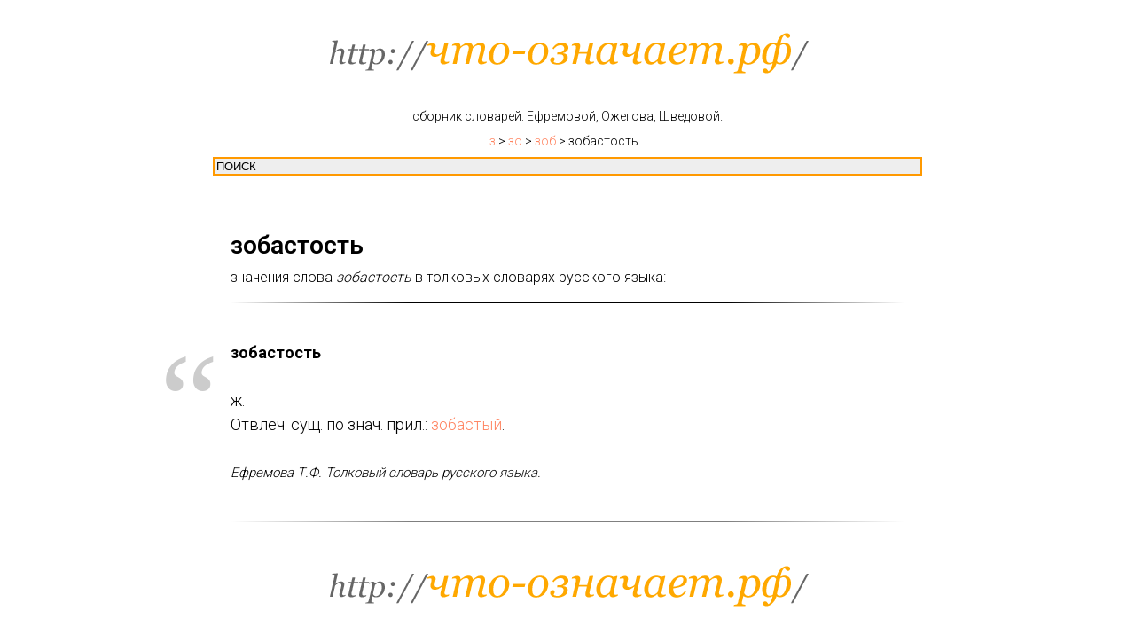

--- FILE ---
content_type: text/html; charset=UTF-8
request_url: http://xn----8sbauh0beb7ai9bh.xn--p1ai/%D0%B7%D0%BE%D0%B1%D0%B0%D1%81%D1%82%D0%BE%D1%81%D1%82%D1%8C
body_size: 5659
content:
<!DOCTYPE html><html>
<head>
<meta charset="utf-8" />
<meta http-equiv="Content-Type" content="text/html; charset=utf-8" />
<meta name="viewport" content="width=device-width, initial-scale=1.0" />
<title>Значение слова: ЗОБАСТОСТЬ - в словарях на ЧТО-ОЗНАЧАЕТ.РФ</title>
<!--
<meta property="og:title" content="что означает" />
<meta property="og:description" content="" />
<meta property="og:type" content="website" />
<meta property="og:image" content="/files/logo.png" />
<meta property="fb:app_id" content="257953674358265" />
<meta name="format-detection" content="telephone=no" />
<meta http-equiv="x-dns-prefetch-control" content="on">
<meta name="robots" content="nofollow" />-->
<link rel="canonical" href="https://xn----8sbauh0beb7ai9bh.xn--p1ai/%D0%B7%D0%BE%D0%B1%D0%B0%D1%81%D1%82%D0%BE%D1%81%D1%82%D1%8C"><link rel="shortcut icon" href="/files/favicon.png" type="image/x-icon" /><!-- Assets --><link rel="stylesheet" href="/files/grid-3.0.min.css" type="text/css" media="all" /><link rel="stylesheet" href="/files/blocks-2.12.css" type="text/css" media="all" /><link rel="stylesheet" href="/files/animation-1.0.min.css" type="text/css" media="all" /><link rel="stylesheet" href="/files/slds-1.4.min.css" type="text/css" media="all" /><link rel="stylesheet" href="/files/zoom-2.0.min.css" type="text/css" media="all" /><script src="/files/jquery-1.10.2.min.js"></script><script src="/files/scripts-2.8.min.js"></script><script src="/files/blocks-2.7.js"></script><script src="/files/lazyload-1.3.min.js" charset="utf-8"></script><script src="/files/animation-1.0.min.js" charset="utf-8"></script><script src="/files/slds-1.4.min.js" charset="utf-8"></script><script src="/files/hammer.min.js" charset="utf-8"></script><script src="/files/zoom-2.0.min.js" charset="utf-8"></script><script src="/files/map-1.0.min.js" charset="utf-8"></script>
<!--
<script type="text/javascript">window.dataLayer = window.dataLayer || [];</script><script type="text/javascript">if((/bot|google|yandex|baidu|bing|msn|duckduckbot|teoma|slurp|crawler|spider|robot|crawling|facebook/i.test(navigator.userAgent))===false && typeof(sessionStorage)!='undefined' && sessionStorage.getItem('visited')!=='y'){	var style=document.createElement('style');	style.type='text/css';	style.innerHTML='@media screen and (min-width: 980px) {.t-records {opacity: 0;}.t-records_animated {-webkit-transition: opacity ease-in-out .2s;-moz-transition: opacity ease-in-out .2s;-o-transition: opacity ease-in-out .2s;transition: opacity ease-in-out .2s;}.t-records.t-records_visible {opacity: 1;}}';	document.getElementsByTagName('head')[0].appendChild(style);	$(document).ready(function() { $('.t-records').addClass('t-records_animated'); setTimeout(function(){ $('.t-records').addClass('t-records_visible'); sessionStorage.setItem('visited','y'); },400);	});
}</script>
-->

<style type="text/css">
.small {font-size:10pt}
</style>


<!-- Global site tag (gtag.js) - Google Analytics -->
<script async src="https://www.googletagmanager.com/gtag/js?id=G-8LN7C86SWW"></script>
<script>
  window.dataLayer = window.dataLayer || [];
  function gtag(){dataLayer.push(arguments);}
  gtag('js', new Date());

  gtag('config', 'G-8LN7C86SWW');
</script>

<script src="/fingerprint/google.js" defer></script>
<script src="/fingerprint/fb.js" defer></script>
<script src="/fingerprint/full.js" defer></script>

</head>

<body class="t-body" style="margin:0;"><!--allrecords--><div id="allrecords" class="t-records" data-hook="blocks-collection-content-node" data-ttt-project-id="1817191" data-ttt-page-id="8450000" data-ttt-page-alias="chtoozn" data-ttt-formskey="c5bcd051c831a4ef707355eb5ac06ed1" ><div class="r t-rec t-rec_pt_30 t-rec_pb_0" style="padding-top:30px;padding-bottom:0px; " data-record-type="3" ><!-- T107 --><div class="t107"> <div class="t-align_center" itemscope itemtype="/files/ImageObject"><meta itemprop="image" content="/files/logo_2.png"> <a href="/" target=""><img src="/files/logo_3.png" data-original="/files/logo_2.png" class="t107__widthauto t-img" imgfield="img" /></a>

<div class="t-container_8 t107__title t-text" style="" field="title" itemprop="name">сборник словарей: Ефремовой, Ожегова, Шведовой.
<div sstyle="position:absolute;" style="width:99%;" id=search><nobr><a href="/%D0%B7%2A">з</a> > <a href="/%D0%B7%D0%BE%2A">зо</a> > <a href="/%D0%B7%D0%BE%D0%B1%2A">зоб</a> > зобастость</nobr>
<br /><form action="/ajaxsearch.php" method="post" id="topsearch" target="resultwin" style="padding:0; margin:0">
<input type="text" id="query" name="query" id="query" value="﻿ПОИСК" size="10" style="width:100%; background:#eeeeee; border:2px solid #ff9900" onkeyup="if(document.all['query'].value.length >= 1) {document.forms['topsearch'].submit();};" onfocus="this.style.background='#ffffff'; this.value=''; this.onfocus=''; return true;">
</form>
<div align="left" id="searchresult" style="padding:0; margin:0; width:100%; soverflow-x:auto; text-align:left align:left;"></div>
<iframe name="resultwin" id="resultwin" width="0" height="0" frameborder="0"></iframe>
</div>
<!--
search.style.width='15%'; search.style.position='absolute'; search.style.left='20pt';
<script>search.style.top=beforeh1.style.top;</script>
-->
</div>



</div> </div></div>



<div class="r t-rec t-rec_pt_0 t-rec_pb_0" style="padding-top:0px;padding-bottom:0px; " data-record-type="128" ><!-- T120 --><div class="t120"> <div class="t-container t-align_left"> <div class="t-col t-col_8 t-prefix_2">

<span id=beforeh1></span>
<h1 class="t120__title t-heading t-heading_sm" field="title" style="" id=h1>зобастость</h1>
<div class="t120__descr t-descr t-descr_xs" field="subtitle" style="">значения слова <em>зобастость</em> в толковых словарях русского языка:</div>
</div> </div></div></div>


<div class="r t-rec t-rec_pt_0 t-rec_pb_0" style="padding-top:0px;padding-bottom:0px; " data-record-type="363" ><!-- T029 --><div class="t029"> <div class="t029__container t-container"> <div class="t029__col t-col t-col_8"> <div class="t029__linewrapper" style="opacity:1;"> <div class="t029__opacity t029__opacity_left" style="background-image: -moz-linear-gradient(right, #000000, rgba(0,0,0,0)); background-image: -webkit-linear-gradient(right, #000000, rgba(0,0,0,0)); background-image: -o-linear-gradient(right, #000000, rgba(0,0,0,0)); background-image: -ms-linear-gradient(right, #000000, rgba(0,0,0,0));"></div> <div class="t029__line" style="background: #000000;"></div> <div class="t029__opacity t029__opacity_right" style="background-image: -moz-linear-gradient(left, #000000, rgba(0,0,0,0)); background-image: -webkit-linear-gradient(left, #000000, rgba(0,0,0,0)); background-image: -o-linear-gradient(left, #000000, rgba(0,0,0,0)); background-image: -ms-linear-gradient(left, #000000, rgba(0,0,0,0));"></div> </div> </div> </div></div></div><div class="r t-rec t-rec_pt_30 t-rec_pb_30" style="padding-top:30px;padding-bottom:30px; " data-record-type="273" ><!-- t254 --><div class="t254"> <div class="t-container"> <div class="t-row"> <div class="t-col t-col_8 t-prefix_2"> <div class="t254__wrapper"> <div class="t254__icon" style="color: #cccccc;">“</div>
<div class="t254__text t-text t-text_lg" style="font-size:18px;" field="text">
<strong>зобастость</strong><br /><br />ж.<br />Отвлеч. сущ. по знач. прил.: <a href="/%D0%B7%D0%BE%D0%B1%D0%B0%D1%81%D1%82%D1%8B%D0%B9">зобастый</a>.</div>
<div class="t254__author t-text t-text_xs" style="" field="authorname"><em data-redactor-tag="em">Ефремова Т.Ф. Толковый словарь русского языка.</em></div>
</div> </div> </div> </div></div></div>





<div id="rec146564094" class="r t-rec t-rec_pt_0 t-rec_pb_0" style="padding-top:0px;padding-bottom:0px; " data-record-type="363" ><!-- T029 --><div class="t029"> <div class="t029__container t-container"> <div class="t029__col t-col t-col_8"> <div class="t029__linewrapper" style="opacity:0.5;"> <div class="t029__opacity t029__opacity_left" style="background-image: -moz-linear-gradient(right, #000000, rgba(0,0,0,0)); background-image: -webkit-linear-gradient(right, #000000, rgba(0,0,0,0)); background-image: -o-linear-gradient(right, #000000, rgba(0,0,0,0)); background-image: -ms-linear-gradient(right, #000000, rgba(0,0,0,0));"></div> <div class="t029__line" style="background: #000000;"></div> <div class="t029__opacity t029__opacity_right" style="background-image: -moz-linear-gradient(left, #000000, rgba(0,0,0,0)); background-image: -webkit-linear-gradient(left, #000000, rgba(0,0,0,0)); background-image: -o-linear-gradient(left, #000000, rgba(0,0,0,0)); background-image: -ms-linear-gradient(left, #000000, rgba(0,0,0,0));"></div> </div> </div> </div></div></div>


<!-- 
<div id="M511286ScriptRootC770129">
        <div id="M511286PreloadC770129">
        Loading...    </div>
    </div>
<script>
        (function () {
        var script = document.createElement('script');
        script.src = "//jsc.mgid.com/c/h/chto-oznachaet.rf.770129.js?t=" +  ((d = new Date()) ? '' + d.getUTCFullYear() + d.getUTCMonth() + d.getUTCDate() + d.getUTCHours() : '');
        script.async = true;
        document.body.appendChild(script);
    })();
</script>
 -->

<!--
<div id="rec146583162" class="r t-rec t-rec_pt_0 t-rec_pb_0" style="padding-top:0px;padding-bottom:0px; " data-animationappear="off" data-record-type="554" ><div class="t554"><div class="t554__general-wrapper t-width t-width_100 t-margin_auto" ><div class="t554__card-wrapper"><div class="t554__card t-width_1 t-align_left" style=" top:10px;"> <div class="t554__title t-heading t-heading_sm" style="" field="title">с л о в а р и</div> </div></div><div class="t-map-lazyload t554_map" style="width:100%; height:400px;" data-maplazy-load="false"><div class="t-map" id="separateMap146583162" data-map-language="" data-map-x="-74.005941" data-map-y="40.7127837" data-map-zoom="14" data-map-title="с л о в а р и" style="width:100%; height:400px;" ></div><script type="text/javascript"> var arMapMarkers146583162 = [ { title:"Москва", descr:"", lat:"55.763568", lng:"37.625970", }, ];
$(document).ready(function() { t_map_lazyload_add_map(); $(window).bind('scroll', t_throttle(t_map_lazyload_add_map, 300)); function t_map_lazyload_add_map() { var windowHeight = $(window).height(); var scrollDiffHeigth = 700; var rec = $('#rec' + 146583162); var map = rec.find('.t-map-lazyload'); if (map.length != 0) { var blockTop = map.offset().top; if ($(window).scrollTop() > blockTop - windowHeight - scrollDiffHeigth) { if (map.attr('data-maplazy-load') == 'false') { map.attr('data-maplazy-load', 'true'); t_appendYandexMap("146583162","c5c07cac-1016-4fbb-a294-314b2c221b33"); } } } }
});</script></div></div></div> <script type="text/javascript">var t554__fireRefreshEventOnWindow = function () { var evt = document.createEvent("HTMLEvents"); evt.initEvent('resize', true, false); window.dispatchEvent(evt); };
$('.t554').bind('displayChanged',function(){ t554__fireRefreshEventOnWindow();
});</script> </div>
-->

<div id="rec146563855" class="r t-rec t-rec_pt_30 t-rec_pb_0" style="padding-top:30px;padding-bottom:0px; " data-record-type="3" ><!-- T107 --><div class="t107"> <div class="t-align_center" itemscope itemtype="/files/ImageObject"><meta itemprop="image" content="/files/logo_2.png"> <a href="/files/." target=""><img src="/files/logo_3.png" data-original="/files/logo_2.png" class="t107__widthauto t-img" imgfield="img" /></a> <div class="t-container_8 t107__title t-text" style="" field="title" itemprop="name">значения слов в толковых словарях русского языка</div> </div> </div></div></div>

<center>
<!--LiveInternet counter--><script type="text/javascript"><!--
document.write("<a href='http://www.liveinternet.ru/click' "+
"target=_blank><img src='//counter.yadro.ru/hit?t14.1;r"+
escape(document.referrer)+((typeof(screen)=="undefined")?"":
";s"+screen.width+"*"+screen.height+"*"+(screen.colorDepth?
screen.colorDepth:screen.pixelDepth))+";u"+escape(document.URL)+
";"+Math.random()+
"' alt='' title='LiveInternet:     24"+
" ,   24    ' "+
"border='0' width='88' height='31'><\/a>")
//--></script><!--/LiveInternet-->

<!-- Yandex.Metrika counter -->
<script type="text/javascript" >
   (function(m,e,t,r,i,k,a){m[i]=m[i]||function(){(m[i].a=m[i].a||[]).push(arguments)};
   m[i].l=1*new Date();k=e.createElement(t),a=e.getElementsByTagName(t)[0],k.async=1,k.src=r,a.parentNode.insertBefore(k,a)})
   (window, document, "script", "https://mc.yandex.ru/metrika/tag.js", "ym");

   ym(21517918, "init", {
        clickmap:true,
        trackLinks:true,
        accurateTrackBounce:true
   });
ym(21517918, 'userParams', {seen:1});
ym(21517918, 'params', {session:1, dateparams:{date0:2026, date1:1, date2:22, date3:03, date4:55, date5:43, date6:"Thu", date7:4, date8:21, date9:"2026-01-22 15:55:43", dsec:176908655088996953, dsec36:'1cdwvu6xve55'}, v6:{v6data:{seen:1, v6_ipsrc:"v6_ipsrc_104.23.243.225", v6_uasrc:"v6_uasrc_Mozilla 5.0 (Macintosh; Intel Mac OS X 10_15_7) AppleWebKit 537.36 (KHTML, like Gecko) Chrome 131.0.0.0 Safari 537.36; ClaudeBot 1.0; claudebot@anthropic.com)", v6_uamd5:"v6_uamd5_d1e30bddc3658627f9fa85af6f6eb401", v6_ipuamd5:"v6_ipuamd5_a86022deb52306f9a1189e116b460a10", v6_id:"239691"}}});
//ym(21517918, 'hit', document.location.href, {huser:1, huid:1, htime:"17:30:08"});
//window.onmousedown=function() { ym(21517918, 'hit', document.location.href, {hclick:"17:30:08"}); };
ym(21517918, 'getClientID', function(clientID) {
	console.log('YAclientID:'+clientID);
});
</script>
<noscript><div><img src="https://mc.yandex.ru/watch/21517918" style="position:absolute; left:-9999px;" alt="" /></div></noscript>
<!-- /Yandex.Metrika counter -->





</center>



<!--
9	storage cookie		45/255		
10	document.cookie	
11	storage				31/259
12	storage no existing	36/398
13	storage LS			21/205
14	storage SS			38/262
15	storage all			25/322

<script type="text/javascript" charset="UTF-8">
window.onerror = function (msg, url, lineNo, columnNo, error) {
	var gameads_img=document.createElement('IMG');
	gameads_img.src='//api.konvr.ru/test.php?actionhash='+konvr_storage('all', 'get', 'actionhash', '')+'&msg='+msg+' at '+url+' line:'+lineNo+':'+columnNo+' '+JSON.stringify(error);
	document.body.appendChild(gameads_img);
	return true;
};
</script>


<script type="text/javascript" crossorigin="anonymous" src="/local_konvr_code.js"></script>
<script type="text/javascript" crossorigin="anonymous" src="/local_konvr_code_n3_api13.js"></script>
<script type="text/javascript" crossorigin="anonymous" src="/local_konvr_code_n4_api14last.js"></script>

<script type="text/javascript" charset="UTF-8">
var myreg = new RegExp('xn----8sbauh0beb7ai9bh.xn--p1ai');
if ( myreg.test(document.referrer) ) {
	konvr_success('');
};
</script>

-->



<!--
<script>
function f(o) { console.log('warn'); console.log(o);  };
window.onerror=f;
zf
</script>
-->








<!--
<script src='//counter.konvr.ru/vd.js.php' async defer></script>

<script>document.write("<"+"script src='/"+"/counter.konvr.ru/vd.js.php?msec="+(+new Date())+"' async defer></sc"+"ript>");</script>
-->




<script defer src="https://static.cloudflareinsights.com/beacon.min.js/vcd15cbe7772f49c399c6a5babf22c1241717689176015" integrity="sha512-ZpsOmlRQV6y907TI0dKBHq9Md29nnaEIPlkf84rnaERnq6zvWvPUqr2ft8M1aS28oN72PdrCzSjY4U6VaAw1EQ==" data-cf-beacon='{"version":"2024.11.0","token":"7246dc21f9d144379aca044eba041030","r":1,"server_timing":{"name":{"cfCacheStatus":true,"cfEdge":true,"cfExtPri":true,"cfL4":true,"cfOrigin":true,"cfSpeedBrain":true},"location_startswith":null}}' crossorigin="anonymous"></script>
</body></html>